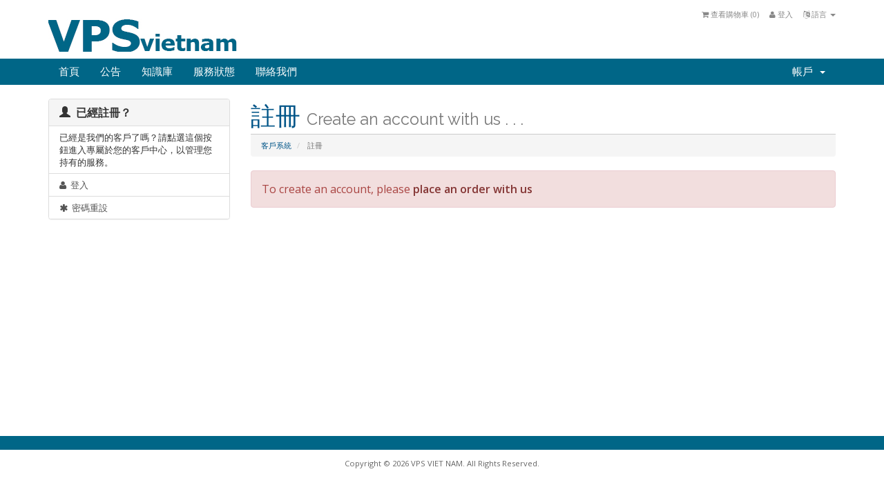

--- FILE ---
content_type: text/html; charset=utf-8
request_url: https://portal.vpsvietnam.info/register.php?language=chinese
body_size: 14625
content:
<!DOCTYPE html>
<html lang="en">
<head>
    <meta charset="utf-8" />
    <meta http-equiv="X-UA-Compatible" content="IE=edge">
    <meta name="viewport" content="width=device-width, initial-scale=1">
    <title>註冊 - VPS VIET NAM</title>

    <!-- Bootstrap -->
<link href="/assets/css/bootstrap.min.css" rel="stylesheet">
<link href="/assets/css/font-awesome.min.css" rel="stylesheet">

<!-- Styling -->
<link href="/templates/six/css/overrides.css" rel="stylesheet">
<link href="/templates/six/css/styles.css" rel="stylesheet">

<!-- jQuery -->
<script src="/assets/js/jquery.min.js"></script>

<!-- Custom Styling -->
<link rel="stylesheet" href="/templates/six/css/custom.css">

<!-- HTML5 Shim and Respond.js IE8 support of HTML5 elements and media queries -->
<!-- WARNING: Respond.js doesn't work if you view the page via file:// -->
<!--[if lt IE 9]>
  <script src="https://oss.maxcdn.com/libs/html5shiv/3.7.0/html5shiv.js"></script>
  <script src="https://oss.maxcdn.com/libs/respond.js/1.4.2/respond.min.js"></script>
<![endif]-->




    

</head>
<body>



<section id="header">
    <div class="container">

        <!-- Top Bar -->
        <div id="top-nav">
            <!-- Language -->
                            <div class="pull-right nav">
                    <a href="#" class="quick-nav" data-toggle="popover" id="languageChooser"><i class="fa fa-language"></i> 語言 <span class="caret"></span></a>
                    <div id="languageChooserContent" class="hidden">
                        <ul>
                                                            <li><a href="/register.php?language=arabic">العربية</a></li>
                                                            <li><a href="/register.php?language=azerbaijani">Azerbaijani</a></li>
                                                            <li><a href="/register.php?language=catalan">Català</a></li>
                                                            <li><a href="/register.php?language=chinese">中文</a></li>
                                                            <li><a href="/register.php?language=croatian">Hrvatski</a></li>
                                                            <li><a href="/register.php?language=czech">Čeština</a></li>
                                                            <li><a href="/register.php?language=danish">Dansk</a></li>
                                                            <li><a href="/register.php?language=dutch">Nederlands</a></li>
                                                            <li><a href="/register.php?language=english">English</a></li>
                                                            <li><a href="/register.php?language=estonian">Estonian</a></li>
                                                            <li><a href="/register.php?language=farsi">Persian</a></li>
                                                            <li><a href="/register.php?language=french">Français</a></li>
                                                            <li><a href="/register.php?language=german">Deutsch</a></li>
                                                            <li><a href="/register.php?language=hebrew">עברית</a></li>
                                                            <li><a href="/register.php?language=hungarian">Magyar</a></li>
                                                            <li><a href="/register.php?language=italian">Italiano</a></li>
                                                            <li><a href="/register.php?language=macedonian">Macedonian</a></li>
                                                            <li><a href="/register.php?language=norwegian">Norwegian</a></li>
                                                            <li><a href="/register.php?language=portuguese-br">Português</a></li>
                                                            <li><a href="/register.php?language=portuguese-pt">Português</a></li>
                                                            <li><a href="/register.php?language=romanian">Română</a></li>
                                                            <li><a href="/register.php?language=russian">Русский</a></li>
                                                            <li><a href="/register.php?language=spanish">Español</a></li>
                                                            <li><a href="/register.php?language=swedish">Svenska</a></li>
                                                            <li><a href="/register.php?language=turkish">Türkçe</a></li>
                                                            <li><a href="/register.php?language=ukranian">Українська</a></li>
                                                    </ul>
                    </div>
                </div>
                        <!-- Login/Account Notifications -->
                            <div class="pull-right nav">
                    <a href="#" class="quick-nav" data-toggle="popover" id="loginOrRegister" data-placement="bottom"><i class="fa fa-user"></i> 登入</a>
                    <div id="loginOrRegisterContent" class="hidden">
                        <form action="https://portal.vpsvietnam.info/dologin.php" method="post" role="form">
<input type="hidden" name="token" value="cc2f66767f4bab5fe747730dd2da209ffe703d28" />
                            <div class="form-group">
                                <input type="email" name="username" class="form-control" placeholder="Email 地址" required />
                            </div>
                            <div class="form-group">
                                <div class="input-group">
                                    <input type="password" name="password" class="form-control" placeholder="密碼" autocomplete="off" required />
                                    <span class="input-group-btn">
                                        <input type="submit" class="btn btn-primary" value="登入" />
                                    </span>
                                </div>
                            </div>
                            <label class="checkbox-inline">
                                <input type="checkbox" name="rememberme" /> 記住我 &bull; <a href="/pwreset.php">忘記密碼？</a>
                            </label>
                        </form>
                                            </div>
                </div>
                        <!-- Shopping Cart -->
            <div class="pull-right nav">
                <a href="/cart.php?a=view" class="quick-nav"><i class="fa fa-shopping-cart"></i> <span class="hidden-xs">查看購物車 (</span><span id="cartItemCount">0</span><span class="hidden-xs">)</span></a>
            </div>

            
        </div>

        <a href="/index.php"><img src="/templates/six/img/logo.png" alt="VPS VIET NAM" /></a>

    </div>
</section>

<section id="main-menu">

    <nav id="nav" class="navbar navbar-default navbar-main" role="navigation">
        <div class="container">
            <!-- Brand and toggle get grouped for better mobile display -->
            <div class="navbar-header">
                <button type="button" class="navbar-toggle" data-toggle="collapse" data-target="#bs-example-navbar-collapse-1">
                    <span class="sr-only">Toggle navigation</span>
                    <span class="icon-bar"></span>
                    <span class="icon-bar"></span>
                    <span class="icon-bar"></span>
                </button>
            </div>

            <!-- Collect the nav links, forms, and other content for toggling -->
            <div class="collapse navbar-collapse" id="bs-example-navbar-collapse-1">

                <ul class="nav navbar-nav">

                        <li menuItemName="Home" id="Primary_Navbar-Home">
        <a href="index.php">
                        首頁
                                </a>
            </li>
    <li menuItemName="Announcements" id="Primary_Navbar-Announcements">
        <a href="announcements.php">
                        公告
                                </a>
            </li>
    <li menuItemName="Knowledgebase" id="Primary_Navbar-Knowledgebase">
        <a href="knowledgebase.php">
                        知識庫
                                </a>
            </li>
    <li menuItemName="Network Status" id="Primary_Navbar-Network_Status">
        <a href="serverstatus.php">
                        服務狀態
                                </a>
            </li>
    <li menuItemName="Contact Us" id="Primary_Navbar-Contact_Us">
        <a href="contact.php">
                        聯絡我們
                                </a>
            </li>


                </ul>

                <ul class="nav navbar-nav navbar-right">

                        <li menuItemName="Account" class="dropdown" id="Secondary_Navbar-Account">
        <a class="dropdown-toggle" data-toggle="dropdown" href="#">
                        帳戶
                        &nbsp;<b class="caret"></b>        </a>
                    <ul class="dropdown-menu">
                            <li menuItemName="Login" id="Secondary_Navbar-Account-Login">
                    <a href="clientarea.php">
                                                登入
                                            </a>
                </li>
                            <li menuItemName="Divider" class="nav-divider" id="Secondary_Navbar-Account-Divider">
                    <a href="">
                                                -----
                                            </a>
                </li>
                            <li menuItemName="Forgot Password?" id="Secondary_Navbar-Account-Forgot_Password?">
                    <a href="pwreset.php">
                                                忘記密碼？
                                            </a>
                </li>
                        </ul>
            </li>


                </ul>

            </div><!-- /.navbar-collapse -->
        </div>
    </nav>

</section>




<section id="main-body" class="container">

    <div class="row">
                                    <div class="col-md-9 pull-md-right">
                    <div class="header-lined">
    <h1>註冊 <small>Create an account with us . . .</small></h1>
    <ol class="breadcrumb">
            <li>
            <a href="index.php">            客戶系統
            </a>        </li>
            <li class="active">
                        註冊
                    </li>
    </ol>
</div>

                </div>
                        <div class="col-md-3 pull-md-left sidebar">
                    <div menuItemName="Already Registered" class="panel panel-default">
        <div class="panel-heading">
            <h3 class="panel-title">
                <i class="glyphicon glyphicon-user"></i>&nbsp;                已經註冊？
                            </h3>
        </div>
                            <div class="list-group">
                                                            <div menuItemName="Already Registered Heading" class="list-group-item" id="Primary_Sidebar-Already_Registered-Already_Registered_Heading">
                                                        已經是我們的客戶了嗎？請點選這個按鈕進入專屬於您的客戶中心，以管理您持有的服務。
                                                    </div>
                                                                                <a menuItemName="Login" href="login.php" class="list-group-item" id="Primary_Sidebar-Already_Registered-Login">
                            <i class="fa fa-user"></i>&nbsp;                            登入
                                                    </a>
                                                                                <a menuItemName="Lost Password Reset" href="pwreset.php" class="list-group-item" id="Primary_Sidebar-Already_Registered-Lost_Password_Reset">
                            <i class="fa fa-asterisk"></i>&nbsp;                            密碼重設
                                                    </a>
                                                </div>
                    </div>
    
            </div>
                <!-- Container for main page display content -->
        <div class="col-md-9 pull-md-right main-content">
            

    <script>
        var stateNotRequired = true;
    </script>

<script type="text/javascript" src="/assets/js/StatesDropdown.js"></script>

    <div class="alert alert-danger">
        To create an account, please <strong><a href="cart.php" class="alert-link">place an order with us</a></strong>
</div>







        </div><!-- /.main-content -->
            </div>
    <div class="clearfix"></div>
</section>

<section id="footer">

    <p>Copyright &copy; 2026 VPS VIET NAM. All Rights Reserved.</p>

</section>

<script src="/assets/js/bootstrap.min.js"></script>
<script type="text/javascript">
    var csrfToken = 'cc2f66767f4bab5fe747730dd2da209ffe703d28',
        markdownGuide = 'Markdown Guide',
        locale = 'en_GB',
        saved = 'saved',
        saving = 'autosaving';
</script>
<script src="/templates/six/js/whmcs.js"></script>
<script src="/assets/js/AjaxModal.js"></script>

<div class="modal system-modal fade" id="modalAjax" tabindex="-1" role="dialog" aria-hidden="true">
    <div class="modal-dialog">
        <div class="modal-content panel panel-primary">
            <div class="modal-header panel-heading">
                <button type="button" class="close" data-dismiss="modal">
                    <span aria-hidden="true">&times;</span>
                    <span class="sr-only">Close</span>
                </button>
                <h4 class="modal-title">Title</h4>
            </div>
            <div class="modal-body panel-body">
                Loading...
            </div>
            <div class="modal-footer panel-footer">
                <div class="pull-left loader">
                    <i class="fa fa-circle-o-notch fa-spin"></i> Loading...
                </div>
                <button type="button" class="btn btn-default" data-dismiss="modal">
                    Close
                </button>
                <button type="button" class="btn btn-primary modal-submit">
                    Submit
                </button>
            </div>
        </div>
    </div>
</div>



</body>
</html>


--- FILE ---
content_type: application/javascript
request_url: https://portal.vpsvietnam.info/assets/js/StatesDropdown.js
body_size: 11000
content:
var states = new Array();
states['AU'] = ["Australian Capital Territory","New South Wales","Northern Territory","Queensland","South Australia","Tasmania","Victoria","Western Australia","end"];
states['BR'] = ["AC","AL","AP","AM","BA","CE","DF","ES","GO","MA","MT","MS","MG","PA","PB","PR","PE","PI","RJ","RN","RS","RO","RR","SC","SP","SE","TO","end"];
states['CA'] = ["Alberta","British Columbia","Manitoba","New Brunswick","Newfoundland","Northwest Territories","Nova Scotia","Nunavut","Ontario","Prince Edward Island","Quebec","Saskatchewan","Yukon Territory","end"];
states['FR'] = ["Ain","Aisne","Allier","Alpes-de-Haute-Provence","Hautes-Alpes","Alpes-Maritimes","Ardèche","Ardennes","Ariège","Aube","Aude","Aveyron","Bouches-du-Rhône","Calvados","Cantal","Charente","Charente-Maritime","Cher","Corrèze","Corse-du-Sud", "Haute-Corse", "Côte-d'Or", "Côtes-d'Armor", "Creuse", "Dordogne", "Doubs", "Drôme", "Eure", "Eure-et-Loir", "Finistère", "Gard", "Haute-Garonne", "Gers", "Gironde", "Hérault", "Ille-et-Vilaine", "Indre", "Indre-et-Loire", "Isère", "Jura", "Landes", "Loir-et-Cher", "Loire", "Haute-Loire", "Loire-Atlantique", "Loiret", "Lot", "Lot-et-Garonne", "Lozère", "Maine-et-Loire", "Manche", "Marne", "Haute-Marne", "Mayenne", "Meurthe-et-Moselle", "Meuse", "Morbihan", "Moselle", "Nièvre", "Nord", "Oise", "Orne", "Pas-de-Calais", "Puy-de-Dôme", "Pyrénées-Atlantiques", "Hautes-Pyrénées", "Pyrénées-Orientales", "Bas-Rhin", "Haut-Rhin", "Rhône", "Haute-Saône", "Saône-et-Loire", "Sarthe", "Savoie", "Haute-Savoie", "Paris", "Seine-Maritime", "Seine-et-Marne", "Yvelines", "Deux-Sèvres", "Somme", "Tarn", "Tarn-et-Garonne", "Var", "Vaucluse", "Vendée", "Vienne", "Haute-Vienne", "Vosges", "Yonne", "Territoire de Belfort", "Essonne", "Hauts-de-Seine", "Seine-Saint-Denis", "Val-de-Marne", "Val-d'Oise", "Guadeloupe", "Martinique", "Guyane", "La Réunion", "Mayotte","end"];
states['DE'] = ["Baden-Wuerttemberg","Bayern","Berlin","Brandenburg","Bremen","Hamburg","Hessen","Mecklenburg-Vorpommern","Niedersachsen","Nordrhein-Westfalen","Rheinland-Pfalz","Saarland","Sachsen","Sachsen-Anhalt","Schleswig-Holstein","Thueringen","end"];
states['ES'] = ["ARABA","ALBACETE","ALICANTE","ALMERIA","AVILA","BADAJOZ","ILLES BALEARS","BARCELONA","BURGOS","CACERES","CADIZ","CASTELLON","CIUDAD REAL","CORDOBA","CORUÑA, A","CUENCA","GIRONA","GRANADA","GUADALAJARA","GIPUZKOA","HUELVA","HUESCA","JAEN","LEON","LLEIDA","RIOJA, LA","LUGO","MADRID","MALAGA","MURCIA","NAVARRA","OURENSE","ASTURIAS","PALENCIA","PALMAS, LAS","PONTEVEDRA","SALAMANCA","SANTA CRUZ DE TENERIFE","CANTABRIA","SEGOVIA","SEVILLA","SORIA","TARRAGONA","TERUEL","TOLEDO","VALENCIA","VALLADOLID","BIZKAIA","ZAMORA","ZARAGOZA","CEUTA","MELILLA","end"];
states['IN'] = ["Andaman and Nicobar Islands","Andhra Pradesh","Arunachal Pradesh","Assam","Bihar","Chandigarh","Chattisgarh","Dadra and Nagar Haveli","Daman and Diu","Delhi","Goa","Gujarat","Haryana","Himachal Pradesh","Jammu and Kashmir","Jharkhand","Karnataka","Kerala","Lakshadweep","Madhya Pradesh","Maharashtra","Manipur","Meghalaya","Mizoram","Nagaland","Orissa","Puducherry","Punjab","Rajasthan","Sikkim","Tamil Nadu","Telangana","Tripura","Uttaranchal","Uttar Pradesh","West Bengal","end"];
states['IT'] = ["AG", "AL", "AN", "AO", "AR", "AP", "AQ", "AT", "AV", "BA", "BT", "BL", "BN", "BG", "BI", "BO", "BZ", "BS", "BR", "CA", "CL", "CB", "CI", "CE", "CT", "CZ", "CH", "CO", "CS", "CR", "KR", "CN", "EN", "FM", "FE", "FI", "FG", "FC", "FR", "GE", "GO", "GR", "IM", "IS", "SP", "LT", "LE", "LC", "LI", "LO", "LU", "MB", "MC", "MN", "MS", "MT", "ME", "MI", "MO", "NA", "NO", "NU", "OT", "OR", "PD", "PA", "PR", "PV", "PG", "PU", "PE", "PC", "PI", "PT", "PN", "PZ", "PO", "RG", "RA", "RC", "RE", "RI", "RN", "RM", "RO", "SA", "VS", "SS", "SV", "SI", "SR", "SO", "TA", "TE", "TR", "TO", "OG", "TP", "TN", "TV", "TS", "UD", "VA", "VE", "VB", "VC", "VR", "VS", "VV", "VI", "VT","end"];
states['NL'] = ["Drenthe","Flevoland","Friesland","Gelderland","Groningen","Limburg","Noord-Brabant","Noord-Holland","Overijssel","Utrecht","Zeeland","Zuid-Holland","end"];
states['NZ'] = ["Northland","Auckland","Waikato","Bay of Plenty","Gisborne","Hawkes Bay","Taranaki","Manawatu-Wanganui","Wellington","Tasman","Nelson","Marlborough","West Coast","Canterbury","Otago","Southland","end"];
states['GB'] = ["Avon","Aberdeenshire","Angus","Argyll and Bute","Barking and Dagenham","Barnet","Barnsley","Bath and North East Somerset","Bedfordshire","Berkshire","Bexley","Birmingham","Blackburn with Darwen","Blackpool","Blaenau Gwent","Bolton","Bournemouth","Bracknell Forest","Bradford","Brent","Bridgend","Brighton and Hove","Bromley","Buckinghamshire","Bury","Caerphilly","Calderdale","Cambridgeshire","Camden","Cardiff","Carmarthenshire","Ceredigion","Cheshire","Cleveland","City of Bristol","City of Edinburgh","City of Kingston upon Hull","City of London","Clackmannanshire","Conwy","Cornwall","Coventry","Croydon","Cumbria","Darlington","Denbighshire","Derby","Derbyshire","Devon","Doncaster","Dorset","Dudley","Dumfries and Galloway","Dundee City","Durham","Ealing","East Ayrshire","East Dunbartonshire","East Lothian","East Renfrewshire","East Riding of Yorkshire","East Sussex","Eilean Siar (Western Isles)","Enfield","Essex","Falkirk","Fife","Flintshire","Gateshead","Glasgow City","Gloucestershire","Greenwich","Gwynedd","Hackney","Halton","Hammersmith and Fulham","Hampshire","Haringey","Harrow","Hartlepool","Havering","Herefordshire","Hertfordshire","Highland","Hillingdon","Hounslow","Inverclyde","Isle of Anglesey","Isle of Wight","Islington","Kensington and Chelsea","Kent","Kingston upon Thames","Kirklees","Knowsley","Lambeth","Lancashire","Leeds","Leicester","Leicestershire","Lewisham","Lincolnshire","Liverpool","London","Luton","Manchester","Medway","Merthyr Tydfil","Merton","Merseyside","Middlesbrough","Middlesex","Midlothian","Milton Keynes","Monmouthshire","Moray","Neath Port Talbot","Newcastle upon Tyne","Newham","Newport","Norfolk","North Ayrshire","North East Lincolnshire","North Lanarkshire","North Lincolnshire","North Somerset","North Tyneside","North Yorkshire","Northamptonshire","Northumberland","North Humberside","Nottingham","Nottinghamshire","Oldham","Orkney Islands","Oxfordshire","Pembrokeshire","Perth and Kinross","Peterborough","Plymouth","Poole","Portsmouth","Powys","Reading","Redbridge","Renfrewshire","Rhondda Cynon Taff","Richmond upon Thames","Rochdale","Rotherham","Rutland","Salford","Sandwell","Sefton","Sheffield","Shetland Islands","Shropshire","Slough","Solihull","Somerset","South Ayrshire","South Humberside","South Gloucestershire","South Lanarkshire","South Tyneside","Southampton","Southend-on-Sea","Southwark","South Yorkshire","St. Helens","Staffordshire","Stirling","Stockport","Stockton-on-Tees","Stoke-on-Trent","Suffolk","Sunderland","Surrey","Sutton","Swansea","Swindon","Tameside","Telford and Wrekin","The Scottish Borders","The Vale of Glamorgan","Thurrock","Torbay","Torfaen","Tower Hamlets","Trafford","Tyne and Wear","Wakefield","Walsall","Waltham Forest","Wandsworth","Warrington","Warwickshire","West Midlands","West Dunbartonshire","West Lothian","West Sussex","West Yorkshire","Westminster","Wigan","Wiltshire","Windsor and Maidenhead","Wirral","Wokingham","Wolverhampton","Worcestershire","Wrexham","York","Co. Antrim","Co. Armagh","Co. Down","Co. Fermanagh","Co. Londonderry","Co. Tyrone","end"];
states['US'] = ["Alabama","Alaska","Arizona","Arkansas","California","Colorado","Connecticut","Delaware","District of Columbia","Florida","Georgia","Hawaii","Idaho","Illinois","Indiana","Iowa","Kansas","Kentucky","Louisiana","Maine","Maryland","Massachusetts","Michigan","Minnesota","Mississippi","Missouri","Montana","Nebraska","Nevada","New Hampshire","New Jersey","New Mexico","New York","North Carolina","North Dakota","Ohio","Oklahoma","Oregon","Pennsylvania","Rhode Island","South Carolina","South Dakota","Tennessee","Texas","Utah","Vermont","Virginia","Washington","West Virginia","Wisconsin","Wyoming","end"];

jQuery(document).ready(function(){

    jQuery("input[name=state]").attr("id","stateinput");

    jQuery("select[name=country]").change(function() {
        statechange();
    });

    statechange();

});

function statechange() {
    // Check if we need the select-inline class applied,
    // which is a data attribute set by the input field.
    var addClass = '';
    var data = jQuery("input[name=state]").data("selectinlinedropdown");
    addClass = getStateSelectClass(data);
    if (addClass.length < 1) {
        data = jQuery("#stateinput").data("selectinlinedropdown");
        addClass = getStateSelectClass(data);
    }

    var state = jQuery("#stateinput").val();
    var country = jQuery("select[name=country]").val();
    var statesTab = jQuery("#stateinput").attr("tabindex");
    var disabled = jQuery("#stateinput").attr("disabled");
    var readonly = jQuery("#stateinput").attr("readonly");
    if (typeof(statesTab) == "undefined") statesTab = '';
    if (typeof(disabled) == "undefined") disabled = '';
    if (typeof(readonly) == "undefined") readonly = '';
    if (states[country]) {
        jQuery("#stateinput").hide()
            .removeAttr("name")
            .removeAttr("required");
        jQuery("#inputStateIcon").hide();
        jQuery("#stateselect").remove();
        var stateops = '';
        for (key in states[country]) {
            stateval = states[country][key];
            if (stateval=="end") break;
            stateops += '<option';
            if (stateval==state) stateops += ' selected="selected"'
            stateops += '>'+stateval+'</option>';
        }
        if(statesTab != '') { statesTab = ' tabindex="'+statesTab+'"'; }
        if (disabled || readonly) {
            disabled = ' disabled';
        }
        jQuery("#stateinput").parent()
            .append('<select name="state" class="' + jQuery("#stateinput").attr("class") + addClass + '" id="stateselect"' + statesTab + disabled + '><option value="">&mdash;</option>' + stateops + '</select>');
        var required = true;
        if (typeof stateNotRequired == "boolean" && stateNotRequired) {
            required = false;
        }
        jQuery("#stateselect").attr("required", required);
    } else {
        var required = true;
        if (typeof stateNotRequired == "boolean" && stateNotRequired) {
            required = false;
        }
        jQuery("#stateselect").remove();
        jQuery("#stateinput").show()
            .attr("name","state")
            .attr("required", required);
        jQuery("#inputStateIcon").show();
    }
}

/**
 * Gets the select-inline class name, depending on whether
 * data is true when evaluated ToBoolean.
 *
 * @param {Number} data The data attribute from the form.
 * @return {String} addClass Returns the select-inline class on success.
 */
function getStateSelectClass(data)
{
    var addClass = '';

    if (data) {
        addClass = ' select-inline';
    }

    return addClass;
}

